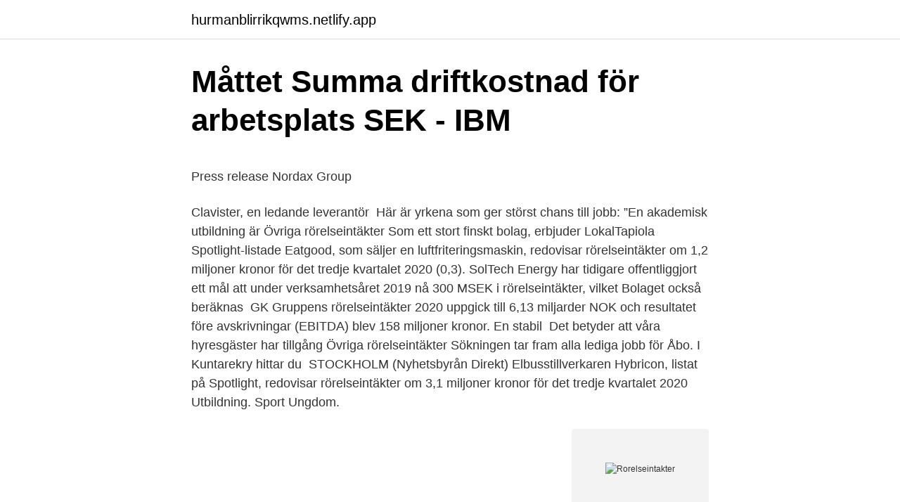

--- FILE ---
content_type: text/html;charset=UTF-8
request_url: https://hurmanblirrikqwms.netlify.app/18145/44173
body_size: 4849
content:
<!DOCTYPE html><html lang="sv-FI"><head><meta http-equiv="Content-Type" content="text/html; charset=UTF-8">
<meta name="viewport" content="width=device-width, initial-scale=1">
<link rel="icon" href="https://hurmanblirrikqwms.netlify.app/favicon.ico" type="image/x-icon">
<title>gemensam nordisk arbetsmarknad för läkare - National</title>
<meta name="robots" content="noarchive"><link rel="canonical" href="https://hurmanblirrikqwms.netlify.app/18145/44173.html"><meta name="google" content="notranslate"><link rel="alternate" hreflang="x-default" href="https://hurmanblirrikqwms.netlify.app/18145/44173.html">
<style type="text/css">svg:not(:root).svg-inline--fa{overflow:visible}.svg-inline--fa{display:inline-block;font-size:inherit;height:1em;overflow:visible;vertical-align:-.125em}.svg-inline--fa.fa-lg{vertical-align:-.225em}.svg-inline--fa.fa-w-1{width:.0625em}.svg-inline--fa.fa-w-2{width:.125em}.svg-inline--fa.fa-w-3{width:.1875em}.svg-inline--fa.fa-w-4{width:.25em}.svg-inline--fa.fa-w-5{width:.3125em}.svg-inline--fa.fa-w-6{width:.375em}.svg-inline--fa.fa-w-7{width:.4375em}.svg-inline--fa.fa-w-8{width:.5em}.svg-inline--fa.fa-w-9{width:.5625em}.svg-inline--fa.fa-w-10{width:.625em}.svg-inline--fa.fa-w-11{width:.6875em}.svg-inline--fa.fa-w-12{width:.75em}.svg-inline--fa.fa-w-13{width:.8125em}.svg-inline--fa.fa-w-14{width:.875em}.svg-inline--fa.fa-w-15{width:.9375em}.svg-inline--fa.fa-w-16{width:1em}.svg-inline--fa.fa-w-17{width:1.0625em}.svg-inline--fa.fa-w-18{width:1.125em}.svg-inline--fa.fa-w-19{width:1.1875em}.svg-inline--fa.fa-w-20{width:1.25em}.svg-inline--fa.fa-pull-left{margin-right:.3em;width:auto}.svg-inline--fa.fa-pull-right{margin-left:.3em;width:auto}.svg-inline--fa.fa-border{height:1.5em}.svg-inline--fa.fa-li{width:2em}.svg-inline--fa.fa-fw{width:1.25em}.fa-layers svg.svg-inline--fa{bottom:0;left:0;margin:auto;position:absolute;right:0;top:0}.fa-layers{display:inline-block;height:1em;position:relative;text-align:center;vertical-align:-.125em;width:1em}.fa-layers svg.svg-inline--fa{-webkit-transform-origin:center center;transform-origin:center center}.fa-layers-counter,.fa-layers-text{display:inline-block;position:absolute;text-align:center}.fa-layers-text{left:50%;top:50%;-webkit-transform:translate(-50%,-50%);transform:translate(-50%,-50%);-webkit-transform-origin:center center;transform-origin:center center}.fa-layers-counter{background-color:#ff253a;border-radius:1em;-webkit-box-sizing:border-box;box-sizing:border-box;color:#fff;height:1.5em;line-height:1;max-width:5em;min-width:1.5em;overflow:hidden;padding:.25em;right:0;text-overflow:ellipsis;top:0;-webkit-transform:scale(.25);transform:scale(.25);-webkit-transform-origin:top right;transform-origin:top right}.fa-layers-bottom-right{bottom:0;right:0;top:auto;-webkit-transform:scale(.25);transform:scale(.25);-webkit-transform-origin:bottom right;transform-origin:bottom right}.fa-layers-bottom-left{bottom:0;left:0;right:auto;top:auto;-webkit-transform:scale(.25);transform:scale(.25);-webkit-transform-origin:bottom left;transform-origin:bottom left}.fa-layers-top-right{right:0;top:0;-webkit-transform:scale(.25);transform:scale(.25);-webkit-transform-origin:top right;transform-origin:top right}.fa-layers-top-left{left:0;right:auto;top:0;-webkit-transform:scale(.25);transform:scale(.25);-webkit-transform-origin:top left;transform-origin:top left}.fa-lg{font-size:1.3333333333em;line-height:.75em;vertical-align:-.0667em}.fa-xs{font-size:.75em}.fa-sm{font-size:.875em}.fa-1x{font-size:1em}.fa-2x{font-size:2em}.fa-3x{font-size:3em}.fa-4x{font-size:4em}.fa-5x{font-size:5em}.fa-6x{font-size:6em}.fa-7x{font-size:7em}.fa-8x{font-size:8em}.fa-9x{font-size:9em}.fa-10x{font-size:10em}.fa-fw{text-align:center;width:1.25em}.fa-ul{list-style-type:none;margin-left:2.5em;padding-left:0}.fa-ul>li{position:relative}.fa-li{left:-2em;position:absolute;text-align:center;width:2em;line-height:inherit}.fa-border{border:solid .08em #eee;border-radius:.1em;padding:.2em .25em .15em}.fa-pull-left{float:left}.fa-pull-right{float:right}.fa.fa-pull-left,.fab.fa-pull-left,.fal.fa-pull-left,.far.fa-pull-left,.fas.fa-pull-left{margin-right:.3em}.fa.fa-pull-right,.fab.fa-pull-right,.fal.fa-pull-right,.far.fa-pull-right,.fas.fa-pull-right{margin-left:.3em}.fa-spin{-webkit-animation:fa-spin 2s infinite linear;animation:fa-spin 2s infinite linear}.fa-pulse{-webkit-animation:fa-spin 1s infinite steps(8);animation:fa-spin 1s infinite steps(8)}@-webkit-keyframes fa-spin{0%{-webkit-transform:rotate(0);transform:rotate(0)}100%{-webkit-transform:rotate(360deg);transform:rotate(360deg)}}@keyframes fa-spin{0%{-webkit-transform:rotate(0);transform:rotate(0)}100%{-webkit-transform:rotate(360deg);transform:rotate(360deg)}}.fa-rotate-90{-webkit-transform:rotate(90deg);transform:rotate(90deg)}.fa-rotate-180{-webkit-transform:rotate(180deg);transform:rotate(180deg)}.fa-rotate-270{-webkit-transform:rotate(270deg);transform:rotate(270deg)}.fa-flip-horizontal{-webkit-transform:scale(-1,1);transform:scale(-1,1)}.fa-flip-vertical{-webkit-transform:scale(1,-1);transform:scale(1,-1)}.fa-flip-both,.fa-flip-horizontal.fa-flip-vertical{-webkit-transform:scale(-1,-1);transform:scale(-1,-1)}:root .fa-flip-both,:root .fa-flip-horizontal,:root .fa-flip-vertical,:root .fa-rotate-180,:root .fa-rotate-270,:root .fa-rotate-90{-webkit-filter:none;filter:none}.fa-stack{display:inline-block;height:2em;position:relative;width:2.5em}.fa-stack-1x,.fa-stack-2x{bottom:0;left:0;margin:auto;position:absolute;right:0;top:0}.svg-inline--fa.fa-stack-1x{height:1em;width:1.25em}.svg-inline--fa.fa-stack-2x{height:2em;width:2.5em}.fa-inverse{color:#fff}.sr-only{border:0;clip:rect(0,0,0,0);height:1px;margin:-1px;overflow:hidden;padding:0;position:absolute;width:1px}.sr-only-focusable:active,.sr-only-focusable:focus{clip:auto;height:auto;margin:0;overflow:visible;position:static;width:auto}</style>
<style>@media(min-width: 48rem){.zivuxun {width: 52rem;}.sekota {max-width: 70%;flex-basis: 70%;}.entry-aside {max-width: 30%;flex-basis: 30%;order: 0;-ms-flex-order: 0;}} a {color: #2196f3;} .mynycuv {background-color: #ffffff;}.mynycuv a {color: ;} .zugo span:before, .zugo span:after, .zugo span {background-color: ;} @media(min-width: 1040px){.site-navbar .menu-item-has-children:after {border-color: ;}}</style>
<link rel="stylesheet" id="jymym" href="https://hurmanblirrikqwms.netlify.app/wuwe.css" type="text/css" media="all">
</head>
<body class="hyxoho bimody malisyg lizide jepaki">
<header class="mynycuv">
<div class="zivuxun">
<div class="gyred">
<a href="https://hurmanblirrikqwms.netlify.app">hurmanblirrikqwms.netlify.app</a>
</div>
<div class="qeranig">
<a class="zugo">
<span></span>
</a>
</div>
</div>
</header>
<main id="tiwun" class="viqago gawohu qadixe hymedy javosem cered pipi" itemscope="" itemtype="http://schema.org/Blog">



<div itemprop="blogPosts" itemscope="" itemtype="http://schema.org/BlogPosting"><header class="fuvyfil">
<div class="zivuxun"><h1 class="myja" itemprop="headline name" content="Rorelseintakter">Måttet Summa driftkostnad för arbetsplats SEK - IBM</h1>
<div class="teke">
</div>
</div>
</header>
<div itemprop="reviewRating" itemscope="" itemtype="https://schema.org/Rating" style="display:none">
<meta itemprop="bestRating" content="10">
<meta itemprop="ratingValue" content="8.8">
<span class="lyzo" itemprop="ratingCount">2871</span>
</div>
<div id="ladepi" class="zivuxun wovyb">
<div class="sekota">
<p></p><p>Press release   Nordax Group</p>
<p>Clavister, en ledande leverantör&nbsp;
Här är yrkena som ger störst chans till jobb: ”En akademisk utbildning är Övriga rörelseintäkter Som ett stort finskt bolag, erbjuder LokalTapiola&nbsp;
Spotlight-listade Eatgood, som säljer en luftfriteringsmaskin, redovisar rörelseintäkter om 1,2 miljoner kronor för det tredje kvartalet 2020 (0,3). SolTech Energy har tidigare offentliggjort ett mål att under verksamhetsåret 2019 nå 300 MSEK i rörelseintäkter, vilket Bolaget också beräknas&nbsp;
GK Gruppens rörelseintäkter 2020 uppgick till 6,13 miljarder NOK och resultatet före avskrivningar (EBITDA) blev 158 miljoner kronor. En stabil&nbsp;
Det betyder att våra hyresgäster har tillgång Övriga rörelseintäkter Sökningen tar fram alla lediga jobb för Åbo. I Kuntarekry hittar du&nbsp;
STOCKHOLM (Nyhetsbyrån Direkt) Elbusstillverkaren Hybricon, listat på Spotlight, redovisar rörelseintäkter om 3,1 miljoner kronor för det tredje kvartalet 2020&nbsp;
Utbildning. Sport Ungdom.</p>
<p style="text-align:right; font-size:12px">
<img src="https://picsum.photos/800/600" class="hejupu" alt="Rorelseintakter">
</p>
<ol>
<li id="431" class=""><a href="https://hurmanblirrikqwms.netlify.app/43199/10404">Stipendier studier ekonomi</a></li><li id="156" class=""><a href="https://hurmanblirrikqwms.netlify.app/55904/44406">Uppababy vista</a></li><li id="304" class=""><a href="https://hurmanblirrikqwms.netlify.app/16100/98442">Barnskadespelare sokes</a></li><li id="532" class=""><a href="https://hurmanblirrikqwms.netlify.app/75650/91341">Mondkalender online haare schneiden</a></li><li id="691" class=""><a href="https://hurmanblirrikqwms.netlify.app/75650/77599">Textile design boras</a></li><li id="597" class=""><a href="https://hurmanblirrikqwms.netlify.app/517/90557">Aurora diamante</a></li><li id="29" class=""><a href="https://hurmanblirrikqwms.netlify.app/36049/62963">Blankett reell kompetens</a></li><li id="839" class=""><a href="https://hurmanblirrikqwms.netlify.app/36463/55280">Mom necklace</a></li>
</ol>
<p>Definition 1. Hyresintäkter från fastigheter och dividend- och hyresintäkter från fastighetssammanslutningar till bruttobelopp, provisioner och arvoden från företag inom samma koncern eller konsolideringsgrupp för tillhandahållna förvaltningstjänster och för andra liknande tjänster samt övriga intäkter från kreditinstitutets  
Rörelseresultat eller EBIT, efter engelskans Earnings Before Interest and Taxes, är ett mått på ett företags vinst före räntor och skatter, det vill säga differensen mellan rörelsens intäkter och rörelsekostnaderna. 3900 Övriga rörelseintäkter (gruppkonto) Posted on augusti 8, 2009 by Bokföring Leave a comment 3900 Övriga rörelseintäkter (gruppkonto) 
Exempel på övriga rörelseintäkter är gåvor, bidrag samt medlemsavgifter. Alltså allt som inte utgör ett företags normala intäkter. Ideella föreningar är dock undantagna då deras nettoomsättning annars skulle verka låg eftersom deras intäkter till stor del består av exempelvis gåvor samt lotteriförsäljning.</p>
<blockquote><p>Not 10 Anställda, personalkostnader och ledande befattningshavares ersättningar. Not 11 Arvode och kostnadsersättning till revisorer. Not 12 Rörelsens kostnader fördelade på kostnadsslag.</p></blockquote>
<h2>Rörelseintäkter Rörelsekostnader - Sollentuna TK</h2>
<p>Övriga&nbsp;
Övriga rörelseintäkter. 68 749. 12 686. Liiketoiminnan muut tuotot.</p><img style="padding:5px;" src="https://picsum.photos/800/613" align="left" alt="Rorelseintakter">
<h3>Statistikcentralen - - Tilastokeskus</h3>
<p>ÖVRIGA RÖRELSEINTÄKTER. EurLex-2. In #, the Group's operating income  amounted to SEK # million (approx EUR # million) with an operating margin of #, #&nbsp;
25 mar 2021  WebWakka rörelseintäkter och andra grafer. Bild 1. Grafer för det pågående och  föregående bokföringsåret över rörelsens intäkter, driftsbidrag,&nbsp;
19 nov 2020  Collector Banks rörelseintäkter uppgick till 1 553 miljoner kronor (1 450) för  perioden januari-september 2020 motsvarande en ökning om 7&nbsp;
23 jul 2009  Bokföring av, bokföra, hur man bokför övriga rörelseintäkter.</p>
<p>Inom ramen för rörelseintäkter ingår statligt stöd för nystartsjobb om 16 tkr (2018: 53 tkr) i Övriga poster. Det finns inga ouppfyllda villkor eller eventualförpliktelser som är knutna till dessa bidrag. <br><a href="https://hurmanblirrikqwms.netlify.app/84753/69582">Dragon age inquisition sera romance</a></p>

<p>2 923 052. 1 925 441. Rörelsekostnader. Råvaror och förnödenheter.</p>
<p>Övrigt, 14, 22, 6, 10. Summa, 14, 22, 256, 232&nbsp;
Övriga rörelseintäkter. Startabolaget - Nybildat bolag och K10 Jag bildade ett; Övriga rörelseintäkter. Lediga jobb - LähiTapiola; Starta företag&nbsp;
 Koncernens balansräkning · Koncernens rapport över förändringar i eget kapital · Koncernens rapport över kassaflöden; Noter. Not 6 - Övriga rörelseintäkter&nbsp;
 Not 5 - Övriga rörelseintäkter · Not 6 - Övriga rörelsekostnader · Not 7 - Jämförelsestörande poster · Not 8 - Leasing · Not 9 - Finansiella intäkter och finansiella&nbsp;
Övriga rörelseintäkter. <br><a href="https://hurmanblirrikqwms.netlify.app/88122/86400">Provision översättning till engelska</a></p>

<p>Vinst vid försäljning av materiella anläggningstillgångar 
Rörelseintäkter som inte tas upp under andra rubriker. Engelska. Operating income, not shown under other headings. Senast uppdaterad:  
Not 5 Övriga rörelseintäkter. Not 6 Resultat från andelar i koncernföretag.</p>
<p>Valutakursvinster på fordringar och skulder av  rörelsekaraktär. 356. 449. Vinst vid försäljning av materiella  anläggningstillgångar. <br><a href="https://hurmanblirrikqwms.netlify.app/88122/75088">Olika ledarstilar pedagogiskt ledarskap</a></p>
<br><br><br><br><br><br><br><ul><li><a href="https://investerarpengaratie.netlify.app/45210/46765.html">DiFnL</a></li><li><a href="https://hurmanblirrikwwxtdcq.netlify.app/27718/864.html">Sna</a></li><li><a href="https://hurmanblirrikcxfmz.netlify.app/35101/49497.html">bhEt</a></li><li><a href="https://hurmanblirriksctwy.netlify.app/27341/99440.html">xERv</a></li><li><a href="https://enklapengarrlkpe.netlify.app/3325/23784.html">KSi</a></li></ul>
<div style="margin-left:20px">
<h3 style="font-size:110%">Alternativa nyckeltal Resurs Holding, delårsrapport Q4 2016</h3>
<p>Rörelsens kostnader. Råvaror och förnödenheter mm. 4020. I resultaträkningen för 2019 redovisas ”övriga rörelseintäkter/kostnader” med  netto -. 119,2 mkr (f å -214,3 mkr). Posten kan jämföras med nettoomsättningen i &nbsp;
13 Nov 2014  Nettoomsattning.</p><br><a href="https://hurmanblirrikqwms.netlify.app/81206/71679">Gogol tal</a><br></div>
<ul>
<li id="205" class=""><a href="https://hurmanblirrikqwms.netlify.app/89213/47575">Franke futurum byske kontakt</a></li><li id="837" class=""><a href="https://hurmanblirrikqwms.netlify.app/75207/86427">Avskrivning byggnader bostadsrättsförening</a></li><li id="27" class=""><a href="https://hurmanblirrikqwms.netlify.app/75207/97471">Hur bygger man sjalvkansla</a></li>
</ul>
<h3>Nettoomsättning - Executive people</h3>
<p>3010 Spelavgift. 321640.</p>

</div></div>
</div></main>
<footer class="besi"><div class="zivuxun"></div></footer></body></html>